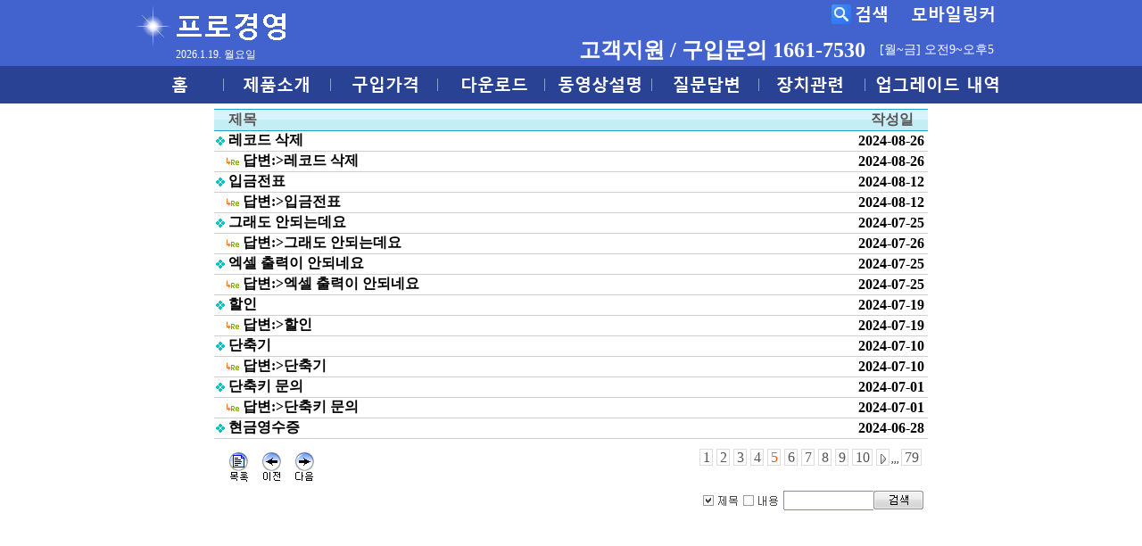

--- FILE ---
content_type: text/html
request_url: http://decait.com/grid/board.php?board=qa1&page=10&command=list&no=&command=list&page=5&PHPSESSID=7fc3e49d28d6cc56153aae6f1cf748e4&ckattempt=1
body_size: 5256
content:
<!--
 TECHNOTE7.2 - FREE (euc-kr)
 Copyright(c) TECHNOTE INC, WebBoard reserved.
 http://www.technote.co.kr
-->



<HTML>
    <HEAD>
         <meta http-equiv='Content-Type' content='text/html; charset=euc-kr'>         <META http-equiv='cache-control' content='no-cache'>
        <META http-equiv='pragma' content='no-cache'>

       <TITLE>프로경영</TITLE>
       <STYLE TYPE='text/css'>
            body,td,input,div,form,select,textarea,pre{font-size:12pt; font-family:'맑은 고딕',굴림,Tahoma; word-break:break-all;}
            form{margin:0; padding:0;}
            a,label{cursor:pointer;}
            A:link{text-decoration:none; color:#0077ff;}
            A:visited{text-decoration:none; color:#0077ff;}
            A:hover{text-decoration:none; color:#FF5005;}
        </STYLE>

        <!-- ■ 자바스크립트 삽입됨 -->
        
	<script language='javascript'>
		this_url		="/grid/board.php?board=qa1&page=5&command=list";
		this_skin	="./skin_board/a_standard2";
		is_Admin	="";
		is_Member="";
		is_Category="";
		TnTimgurl="./img";
		shop_this_skin="";
		shop_url="";
		TnTpopupeffect="";
	</script>


			<script type='text/javascript' src='./skin_board/a_standard2/b_script/main_script.js'></script>
			<script type='text/javascript' src='./skin_board/a_standard2/iwindow/create_iwindow.js'></script>
		
    </HEAD>

    <BODY bgcolor='#ffffff' text='#000000' topmargin=0 leftmargin=0 rightmargin=0>

         <!-- ■ 보드 - 본문글 삽입됨 -->
         
         <!-- ■ 보드 - 글목록 삽입됨 -->
         





<!-- ★ 글목록 테이블 CSS -->
<style type='text/css'>

	A.subjectColor:link		{text-decoration:none; color:#000000;} /*글제목: 읽지 않은 글 */
	A.subjectColor:visited	{text-decoration:none; color:#0000ff;} /*글제목: 읽은 글 */
	A.subjectColor:hover	{text-decoration:none; color:#bb0000;} /*글제목: 마우스OVER */

	#mainIndexTable td{} /*글목록 전체 <td>*/
	.head_td			{height:25px; color:#555555; border-width:0; background-image:url(./skin_board/a_standard2/b_img/attrib/th_bg3.gif);font-weight:bold;}
	.head_td img	{border-width:0;}	.head_td a:link,a:visited{color:#333333;}
	.list_default		{padding-left:2px;}
	.list_check		{text-align:center; width:20px;}
	.list_no				{text-align:center; font-size:12pt; font-family:'맑은 고딕',굴림,Tahoma;}
	.list_subject		{width:; word-break:break-all; padding-left:2px;font-weight:bold;}
	.font_repcnt		{color:#278BE9; font-size:11pt; font-family:'맑은 고딕',굴림,Tahoma;}
	.list_name			{text-align:left; letter-spacing:-1; padding-left:2px;}
	.list_date			{text-align:center; font-size:12pt; font-family:'맑은 고딕',굴림,Tahoma; width:70; padding:0 4 0 2;font-weight:bold;}
	.list_hit				{text-align:center; font-size:12pt; font-family:'맑은 고딕',굴림,Tahoma; color:#555555; width:30;}
	.list_category	{text-align:center; letter-spacing:-1; padding:0 2 0 1;}
	.list_other		{text-align:center;}
	.list_wr_add		{padding-left:2px;} /*입력란 추가 생성한 <td>*/
	.list_hr_tr			{display:;}
	.list_hr_line		{height:1; background-color:#cfcfcf; padding:0; }
	.list_photo		{background-color:#ffffff; border:1px solid #f0f0f0; cursor:pointer; width:80;;}
	.list_thumbnail	{background-color:#ffffff; border:1px solid #f0f0f0; cursor:pointer; width:80;;}
	.font8pt			{font-size:12pt; font-family:'맑은 고딕',굴림,Tahoma; color:#666666;}
	.page_number	{color:#444444; font-size:12pt; font-family:'맑은 고딕',굴림,Tahoma; border:1px solid #dddddd; background-color:#ffffff; padding:0 2 0 3; margin:0 2 0 2;} /*글목록 페이지 번호*/
	#opennumber{border-bottom:2px solid #F0C2A4;} /*본문출력 상태인 글제목엔 밑줄찍~*/
	#mainbutton_td img{margin-left:7px;} /* 하단 메인버튼*/
</style>


	<!--- ★ 보드설정→[2-30] "전체 상단에 내용 삽입" --->
	<style type="text/css">
					
		.style2 {
	border-color: #808080;
	border-width: 0;
	margin-bottom: 0;
}
			
		body {margin:0; overflow:auto; border: 0;} 
#stytop {
	width: 100%;
	margin: 0 auto;
	height: 119px;
	background: url('../images/bg_top.gif') repeat-x left top;
	margin-left: 0px;
}
#stycontent {width:100%; margin:0px auto; padding:0px 0px; background:#ffffff;}
#stybottom  {width:100%; margin:0 auto; border-top:1px solid #dcdcdc; padding:5px 0px;}

.style26 {
	margin-bottom: 3;
}
.style47 {
	border-width: 0px;
}
.style52 {
	text-align: left;
	border: 0 solid #0A5BC4;
}
.style53 {
	text-align: right;
	border: 0 solid #0A5BC4;
	font-size: 24px;
	color: #FFFFFF;
}
.style54 {
	font-size: 10pt;
	color: #FFFFFF;
	margin-left: 38px;

}
.style55 {
	text-align: right;
	border: 0 solid #0A5BC4;
}
</style>

<meta name="generator" content="TextEditor">
<script type="text/javascript" fptype="dynamicanimation">
<!--
function dynAnimation() {}
function clickSwapImg() {}
//-->
</script>
<script language="JavaScript1.2" fptype="dynamicanimation" src="file:///C:/Utils/MsOffice2007/Office12/FPCLASS/animate.js">
</script>
</head>

<body bgcolor="white" text="black" link="#0066CC" vlink="#808080" alink="#FF0000" onload="dynAnimation()" language="Javascript1.2">

              <div align="center" id="stytop" style="height: 121px" class="style26">

				<table cellSpacing="0" cellPadding="0" border="0" id="table6" style="background-position: 0% 0%; font-style: normal; font-variant: normal; font-weight: normal; font-size: 14px; font-family: '맑은 고딕',굴림,Gulim,Helvetica,AppleGothic,Tahoma; padding: 0; height: 115px; width: 980px;			margin-left: 0; margin-right: 0; margin-top: 0; background-color: transparent; background-repeat: repeat; background-attachment: scroll;" class="style2">
	                    <tbody style="font-style: normal; font-variant: normal; font-weight: normal; font-size: 14px; font-family: '맑은 고딕',굴림,Gulim,Helvetica,AppleGothic,Tahoma; margin: 0; padding: 0">
 			                 <tr style="font-style: normal; font-variant: normal; font-weight: normal; font-size: 14px; font-family: '맑은 고딕',굴림,Gulim,Helvetica,AppleGothic,Tahoma; margin: 0; padding: 0">

						          <td bordercolorlight="#FFFFFF" bordercolordark="#FFFFFF" style="margin: 0; padding: 0; height: 74px;" colspan="3" class="style52" rowspan="2">	
								  <a target="_self" href="../index.html?PHPSESSID=7fc3e49d28d6cc56153aae6f1cf748e4">	
								  <img alt="" src="../images/logo1.gif" width="175" height="47" class="style47"></a><br>
									<font size="2">&#160; </font>
									<span class="style54">
									
            <font face="굴림"><span style="font-size:9pt;">
						&#160;<script>
						now= new Date;
						dayName = new Array ("일요일","월요일","화요일","수요일","목요일","금요일","토요일");
						document.write (now.getFullYear() + '.' + eval(now.getMonth()+1) + '.' + now.getDate() + '. ' + dayName[now.getDay()]);
						</script>　</span></font>
									
									</span></td>

						          <td bordercolorlight="#FFFFFF" bordercolordark="#FFFFFF" style="margin: 0; padding: 0; height: 34px;" colspan="5" class="style55">	



								<a onmouseover="var img=document['fpAnimswapImgFP7'];img.imgRolln=img.src;img.src=img.lowsrc?img.lowsrc:img.getAttribute?img.getAttribute('lowsrc'):img.src;" onmouseout="document['fpAnimswapImgFP7'].src=document['fpAnimswapImgFP7'].imgRolln" target="_self" href="../search.htm?PHPSESSID=7fc3e49d28d6cc56153aae6f1cf748e4">																
								<img border="0" src="../images/search1.gif" id="fpAnimswapImgFP7" name="fpAnimswapImgFP7" dynamicanimation="fpAnimswapImgFP7" lowsrc="../images/search2.gif"></a>
								
								  &#160;

								<a onmouseover="var img=document['fpAnimswapImgFP6'];img.imgRolln=img.src;img.src=img.lowsrc?img.lowsrc:img.getAttribute?img.getAttribute('lowsrc'):img.src;" onmouseout="document['fpAnimswapImgFP6'].src=document['fpAnimswapImgFP6'].imgRolln" target="_self" href="http://decait.com/m/">																
								<img border="0" src="../images/searchm1.gif" id="fpAnimswapImgFP6" name="fpAnimswapImgFP6" dynamicanimation="fpAnimswapImgFP7" lowsrc="../images/searchm2.gif"></a>

								&#160;&#160; </td>

                             </tr>
                    
 			                 <tr style="font-style: normal; font-variant: normal; font-weight: normal; font-size: 14px; font-family: '맑은 고딕',굴림,Gulim,Helvetica,AppleGothic,Tahoma; margin: 0; padding: 0">

						          <td bordercolorlight="#FFFFFF" bordercolordark="#FFFFFF" style="margin: 0; padding: 0; height: 40px;" colspan="4" class="style53">	
								  <strong>고객지원 / 구입문의 1661-7530 									</strong>	
								  </td>


						          <td bordercolorlight="#FFFFFF" bordercolordark="#FFFFFF" style="margin: 0; padding: 0;" align="center">	
								  <font color="#FDFDFD" face="맑은 고딕" style="font-size: 14px">[월~금] 오전9~오후5</font></td>

                             </tr>
                    
 			                 <tr style="font-style: normal; font-variant: normal; font-weight: normal; font-size: 14px; font-family: '맑은 고딕',굴림,Gulim,Helvetica,AppleGothic,Tahoma; margin: 0; padding: 0">



						          <td onclick="window.location='index.html'" borderColor="#3366CC" align="right" bordercolorlight="#FFFFFF" bordercolordark="#FFFFFF" style="font-style: normal; font-variant: normal; font-weight: normal; font-size: 4px; font-family: '맑은 고딕',굴림,Gulim,Helvetica,AppleGothic,Tahoma;		margin: 0; padding: 0; ">	
								<span style="font-size: 9pt">
								<a onmouseover="var img=document['fpAnimswapImgFP15'];img.imgRolln=img.src;img.src=img.lowsrc?img.lowsrc:img.getAttribute?img.getAttribute('lowsrc'):img.src;" onmouseout="document['fpAnimswapImgFP15'].src=document['fpAnimswapImgFP15'].imgRolln" target="_self" href="../index.html?PHPSESSID=7fc3e49d28d6cc56153aae6f1cf748e4">
								<img border="0" src="../images/btn_home1.gif" width="100" height="22" id="fpAnimswapImgFP15" name="fpAnimswapImgFP15" dynamicanimation="fpAnimswapImgFP15" lowsrc="../images/btn_home2.gif" align="middle"></a></span></td>

						          <td onclick="window.location='intro.html'" borderColor="#3366CC" align="right" bordercolorlight="#FFFFFF" bordercolordark="#FFFFFF" style="font-style: normal; font-variant: normal; font-weight: normal; font-size: 4px; font-family: '맑은 고딕',굴림,Gulim,Helvetica,AppleGothic,Tahoma;		margin: 0; padding: 0; ">	
								<span style="font-size: 9pt">
								<a onmouseover="var img=document['fpAnimswapImgFP14'];img.imgRolln=img.src;img.src=img.lowsrc?img.lowsrc:img.getAttribute?img.getAttribute('lowsrc'):img.src;" onmouseout="document['fpAnimswapImgFP14'].src=document['fpAnimswapImgFP14'].imgRolln" target="_self" href="../intro.html?PHPSESSID=7fc3e49d28d6cc56153aae6f1cf748e4">
								<img border="0" src="../images/btn_intro1.gif" width="119" height="22" id="fpAnimswapImgFP14" name="fpAnimswapImgFP14" dynamicanimation="fpAnimswapImgFP14" lowsrc="../images/btn_intro2.gif" align="middle"></a></span></td>

						          <td borderColor="#3366CC" align="right" bordercolorlight="#FFFFFF" bordercolordark="#FFFFFF" style="font-style: normal; font-variant: normal; font-weight: normal; font-size: 4px; font-family: '맑은 고딕',굴림,Gulim,Helvetica,AppleGothic,Tahoma;		margin: 0; padding: 0; ">	
								<span style="font-size: 9pt">
								<a onmouseover="var img=document['fpAnimswapImgFP13'];img.imgRolln=img.src;img.src=img.lowsrc?img.lowsrc:img.getAttribute?img.getAttribute('lowsrc'):img.src;" onmouseout="document['fpAnimswapImgFP13'].src=document['fpAnimswapImgFP13'].imgRolln" target="_self" href="../price.html?PHPSESSID=7fc3e49d28d6cc56153aae6f1cf748e4">
								<img border="0" src="../images/btn_price1.gif" width="119" height="22" id="fpAnimswapImgFP13" name="fpAnimswapImgFP13" dynamicanimation="fpAnimswapImgFP13" lowsrc="../images/btn_price2.gif" align="middle"></a></span></td>

						          <td borderColor="#3366CC" align="right" bordercolorlight="#FFFFFF" bordercolordark="#FFFFFF" style="font-style: normal; font-variant: normal; font-weight: normal; font-size: 4px; font-family: '맑은 고딕',굴림,Gulim,Helvetica,AppleGothic,Tahoma;		margin: 0; padding: 0; ">	
								<span style="font-size: 9pt">
								<a onmouseover="var img=document['fpAnimswapImgFP12'];img.imgRolln=img.src;img.src=img.lowsrc?img.lowsrc:img.getAttribute?img.getAttribute('lowsrc'):img.src;" onmouseout="document['fpAnimswapImgFP12'].src=document['fpAnimswapImgFP12'].imgRolln" target="_self" href="../download.html?PHPSESSID=7fc3e49d28d6cc56153aae6f1cf748e4">
								<img border="0" src="../images/btn_download1.gif" width="119" height="22" id="fpAnimswapImgFP12" name="fpAnimswapImgFP12" dynamicanimation="fpAnimswapImgFP12" lowsrc="../images/btn_download2.gif" align="middle"></a></span></td>

						          <td borderColor="#3366CC" align="right" bordercolorlight="#FFFFFF" bordercolordark="#FFFFFF" style="font-style: normal; font-variant: normal; font-weight: normal; font-size: 4px; font-family: '맑은 고딕',굴림,Gulim,Helvetica,AppleGothic,Tahoma;		margin: 0; padding: 0; ">	
								<span style="font-size: 9pt">
								<a onmouseover="var img=document['fpAnimswapImgFP11'];img.imgRolln=img.src;img.src=img.lowsrc?img.lowsrc:img.getAttribute?img.getAttribute('lowsrc'):img.src;" onmouseout="document['fpAnimswapImgFP11'].src=document['fpAnimswapImgFP11'].imgRolln" target="_self" href="../video.html?PHPSESSID=7fc3e49d28d6cc56153aae6f1cf748e4">
								<img border="0" src="../images/btn_video1.gif" width="119" height="22" id="fpAnimswapImgFP11" name="fpAnimswapImgFP11" dynamicanimation="fpAnimswapImgFP11" lowsrc="../images/btn_video2.gif" align="middle"></a></span></td>

						          <td borderColor="#3366CC" align="right" bordercolorlight="#FFFFFF" bordercolordark="#FFFFFF" style="font-style: normal; font-variant: normal; font-weight: normal; font-size: 4px; font-family: '맑은 고딕',굴림,Gulim,Helvetica,AppleGothic,Tahoma;		margin: 0; padding: 0; ">	
								<span style="font-size: 9pt">
								<a onmouseover="var img=document['fpAnimswapImgFP10'];img.imgRolln=img.src;img.src=img.lowsrc?img.lowsrc:img.getAttribute?img.getAttribute('lowsrc'):img.src;" onmouseout="document['fpAnimswapImgFP10'].src=document['fpAnimswapImgFP10'].imgRolln" target="_self" href="board.php?board=qa1&PHPSESSID=7fc3e49d28d6cc56153aae6f1cf748e4">
								<img border="0" src="../images/btn_faq1.gif" width="119" height="22" id="fpAnimswapImgFP10" name="fpAnimswapImgFP10" dynamicanimation="fpAnimswapImgFP10" lowsrc="../images/btn_faq2.gif" align="middle"></a></span></td>

						          <td borderColor="#3366CC" align="right" bordercolorlight="#FFFFFF" bordercolordark="#FFFFFF" style="font-style: normal; font-variant: normal; font-weight: normal; font-size: 4px; font-family: '맑은 고딕',굴림,Gulim,Helvetica,AppleGothic,Tahoma;		margin: 0; padding: 0; ">	
								<span style="font-size: 9pt">
								<a onmouseover="var img=document['fpAnimswapImgFP9'];img.imgRolln=img.src;img.src=img.lowsrc?img.lowsrc:img.getAttribute?img.getAttribute('lowsrc'):img.src;" onmouseout="document['fpAnimswapImgFP9'].src=document['fpAnimswapImgFP9'].imgRolln" target="_self" href="../device.html?PHPSESSID=7fc3e49d28d6cc56153aae6f1cf748e4">								
								<img border="0" src="../images/btn_device1.gif" width="118" height="22" id="fpAnimswapImgFP9" name="fpAnimswapImgFP9" dynamicanimation="fpAnimswapImgFP9" lowsrc="../images/btn_device2.gif" align="middle"></a></span></td>

						          <td borderColor="#3366CC" align="right" bordercolorlight="#FFFFFF" bordercolordark="#FFFFFF" style="font-style: normal; font-variant: normal; font-weight: normal; font-size: 4px; font-family: '맑은 고딕',굴림,Gulim,Helvetica,AppleGothic,Tahoma;		margin: 0; padding: 0; ">	
								<span style="font-size: 9pt">
								<a onmouseover="var img=document['fpAnimswapImgFP8'];img.imgRolln=img.src;img.src=img.lowsrc?img.lowsrc:img.getAttribute?img.getAttribute('lowsrc'):img.src;" onmouseout="document['fpAnimswapImgFP8'].src=document['fpAnimswapImgFP8'].imgRolln" target="_self" href="board.php?board=up1&PHPSESSID=7fc3e49d28d6cc56153aae6f1cf748e4">																
								<img border="0" src="../images/btn_upgrade1.gif" width="157" height="22" id="fpAnimswapImgFP8" name="fpAnimswapImgFP8" dynamicanimation="fpAnimswapImgFP8" lowsrc="../images/btn_upgrade2.gif" align="middle"></a></span></td>
                             </tr>
                    
								</table>
								
								
			 </div>
			 
              <div align="center" id="stycontent">


	<!--- ★ [보드설정]→[4-30] "글목록 상단에 내용 삽입" --->
	

<div id='mainIndexDiv' style="width:800px; padding:0;">

		<!-- ★ 좌.상단 TOOL BAR(도구모음) & 버튼(각 버튼별 출력 여부는 보드설정-[4-20]에서 설정함) -->
		<table border=0 cellpadding=0 cellspacing=0 width='100%'>
			<tr>
				<td valign=bottom style='padding:0 0 1 15;'>
			</td>
				<td align=right>
									</td>
			</tr>
		</table>


		<!-- ★ 글목록 Main -->
		<table id='mainIndexTable' cellpadding=0  cellspacing=0 width='100%' border=0>
			<tbody style='background-color:#ffffff;'>
			<tr align=center style='color:#555555;'>
<td class=head_td align=left><nobr>&nbsp; &nbsp; 제목</nobr></td>
<td class=head_td>작성일</td>
</tr>



	<tr onMouseOver=this.style.backgroundColor='#f1fbcc' onMouseOut=this.style.backgroundColor='' height='22' >


<td class=list_subject>

	<a href='/grid/board.php?board=qa1&page=5&command=body&no=1196&PHPSESSID=7fc3e49d28d6cc56153aae6f1cf748e4' class=subjectColor><img src='./skin_board/a_standard2/b_img/attrib/parent.gif' align=absmiddle border=0><span id=opennumber1196> 레코드 삭제</a>
</td>



	<td class=list_date>
		<nobr>2024-08-26</nobr>
	</td>

</tr>


	<tr class=list_hr_tr>
		<td colspan="2" class=list_hr_line></td>
	</tr>


	<tr onMouseOver=this.style.backgroundColor='#f1fbcc' onMouseOut=this.style.backgroundColor='' height='22' >


<td class=list_subject>

	<a href='/grid/board.php?board=qa1&page=5&command=body&no=1197&PHPSESSID=7fc3e49d28d6cc56153aae6f1cf748e4' class=subjectColor>&nbsp;&nbsp; <img src='./skin_board/a_standard2/b_img/attrib/reply.gif' align=absmiddle border=0><span id=opennumber1197> 답변:>레코드 삭제</a>
</td>



	<td class=list_date>
		<nobr>2024-08-26</nobr>
	</td>

</tr>


	<tr class=list_hr_tr>
		<td colspan="2" class=list_hr_line></td>
	</tr>


	<tr onMouseOver=this.style.backgroundColor='#f1fbcc' onMouseOut=this.style.backgroundColor='' height='22' >


<td class=list_subject>

	<a href='/grid/board.php?board=qa1&page=5&command=body&no=1194&PHPSESSID=7fc3e49d28d6cc56153aae6f1cf748e4' class=subjectColor><img src='./skin_board/a_standard2/b_img/attrib/parent.gif' align=absmiddle border=0><span id=opennumber1194> 입금전표</a>
</td>



	<td class=list_date>
		<nobr>2024-08-12</nobr>
	</td>

</tr>


	<tr class=list_hr_tr>
		<td colspan="2" class=list_hr_line></td>
	</tr>


	<tr onMouseOver=this.style.backgroundColor='#f1fbcc' onMouseOut=this.style.backgroundColor='' height='22' >


<td class=list_subject>

	<a href='/grid/board.php?board=qa1&page=5&command=body&no=1195&PHPSESSID=7fc3e49d28d6cc56153aae6f1cf748e4' class=subjectColor>&nbsp;&nbsp; <img src='./skin_board/a_standard2/b_img/attrib/reply.gif' align=absmiddle border=0><span id=opennumber1195> 답변:>입금전표</a>
</td>



	<td class=list_date>
		<nobr>2024-08-12</nobr>
	</td>

</tr>


	<tr class=list_hr_tr>
		<td colspan="2" class=list_hr_line></td>
	</tr>


	<tr onMouseOver=this.style.backgroundColor='#f1fbcc' onMouseOut=this.style.backgroundColor='' height='22' >


<td class=list_subject>

	<a href='/grid/board.php?board=qa1&page=5&command=body&no=1191&PHPSESSID=7fc3e49d28d6cc56153aae6f1cf748e4' class=subjectColor><img src='./skin_board/a_standard2/b_img/attrib/parent.gif' align=absmiddle border=0><span id=opennumber1191> 그래도 안되는데요</a>
</td>



	<td class=list_date>
		<nobr>2024-07-25</nobr>
	</td>

</tr>


	<tr class=list_hr_tr>
		<td colspan="2" class=list_hr_line></td>
	</tr>


	<tr onMouseOver=this.style.backgroundColor='#f1fbcc' onMouseOut=this.style.backgroundColor='' height='22' >


<td class=list_subject>

	<a href='/grid/board.php?board=qa1&page=5&command=body&no=1192&PHPSESSID=7fc3e49d28d6cc56153aae6f1cf748e4' class=subjectColor>&nbsp;&nbsp; <img src='./skin_board/a_standard2/b_img/attrib/reply.gif' align=absmiddle border=0><span id=opennumber1192> 답변:>그래도 안되는데요</a>
</td>



	<td class=list_date>
		<nobr>2024-07-26</nobr>
	</td>

</tr>


	<tr class=list_hr_tr>
		<td colspan="2" class=list_hr_line></td>
	</tr>


	<tr onMouseOver=this.style.backgroundColor='#f1fbcc' onMouseOut=this.style.backgroundColor='' height='22' >


<td class=list_subject>

	<a href='/grid/board.php?board=qa1&page=5&command=body&no=1188&PHPSESSID=7fc3e49d28d6cc56153aae6f1cf748e4' class=subjectColor><img src='./skin_board/a_standard2/b_img/attrib/parent.gif' align=absmiddle border=0><span id=opennumber1188> 엑셀 출력이 안되네요</a>
</td>



	<td class=list_date>
		<nobr>2024-07-25</nobr>
	</td>

</tr>


	<tr class=list_hr_tr>
		<td colspan="2" class=list_hr_line></td>
	</tr>


	<tr onMouseOver=this.style.backgroundColor='#f1fbcc' onMouseOut=this.style.backgroundColor='' height='22' >


<td class=list_subject>

	<a href='/grid/board.php?board=qa1&page=5&command=body&no=1189&PHPSESSID=7fc3e49d28d6cc56153aae6f1cf748e4' class=subjectColor>&nbsp;&nbsp; <img src='./skin_board/a_standard2/b_img/attrib/reply.gif' align=absmiddle border=0><span id=opennumber1189> 답변:>엑셀 출력이 안되네요</a>
</td>



	<td class=list_date>
		<nobr>2024-07-25</nobr>
	</td>

</tr>


	<tr class=list_hr_tr>
		<td colspan="2" class=list_hr_line></td>
	</tr>


	<tr onMouseOver=this.style.backgroundColor='#f1fbcc' onMouseOut=this.style.backgroundColor='' height='22' >


<td class=list_subject>

	<a href='/grid/board.php?board=qa1&page=5&command=body&no=1186&PHPSESSID=7fc3e49d28d6cc56153aae6f1cf748e4' class=subjectColor><img src='./skin_board/a_standard2/b_img/attrib/parent.gif' align=absmiddle border=0><span id=opennumber1186> 할인</a>
</td>



	<td class=list_date>
		<nobr>2024-07-19</nobr>
	</td>

</tr>


	<tr class=list_hr_tr>
		<td colspan="2" class=list_hr_line></td>
	</tr>


	<tr onMouseOver=this.style.backgroundColor='#f1fbcc' onMouseOut=this.style.backgroundColor='' height='22' >


<td class=list_subject>

	<a href='/grid/board.php?board=qa1&page=5&command=body&no=1187&PHPSESSID=7fc3e49d28d6cc56153aae6f1cf748e4' class=subjectColor>&nbsp;&nbsp; <img src='./skin_board/a_standard2/b_img/attrib/reply.gif' align=absmiddle border=0><span id=opennumber1187> 답변:>할인</a>
</td>



	<td class=list_date>
		<nobr>2024-07-19</nobr>
	</td>

</tr>


	<tr class=list_hr_tr>
		<td colspan="2" class=list_hr_line></td>
	</tr>


	<tr onMouseOver=this.style.backgroundColor='#f1fbcc' onMouseOut=this.style.backgroundColor='' height='22' >


<td class=list_subject>

	<a href='/grid/board.php?board=qa1&page=5&command=body&no=1182&PHPSESSID=7fc3e49d28d6cc56153aae6f1cf748e4' class=subjectColor><img src='./skin_board/a_standard2/b_img/attrib/parent.gif' align=absmiddle border=0><span id=opennumber1182> 단축기</a>
</td>



	<td class=list_date>
		<nobr>2024-07-10</nobr>
	</td>

</tr>


	<tr class=list_hr_tr>
		<td colspan="2" class=list_hr_line></td>
	</tr>


	<tr onMouseOver=this.style.backgroundColor='#f1fbcc' onMouseOut=this.style.backgroundColor='' height='22' >


<td class=list_subject>

	<a href='/grid/board.php?board=qa1&page=5&command=body&no=1183&PHPSESSID=7fc3e49d28d6cc56153aae6f1cf748e4' class=subjectColor>&nbsp;&nbsp; <img src='./skin_board/a_standard2/b_img/attrib/reply.gif' align=absmiddle border=0><span id=opennumber1183> 답변:>단축기</a>
</td>



	<td class=list_date>
		<nobr>2024-07-10</nobr>
	</td>

</tr>


	<tr class=list_hr_tr>
		<td colspan="2" class=list_hr_line></td>
	</tr>


	<tr onMouseOver=this.style.backgroundColor='#f1fbcc' onMouseOut=this.style.backgroundColor='' height='22' >


<td class=list_subject>

	<a href='/grid/board.php?board=qa1&page=5&command=body&no=1180&PHPSESSID=7fc3e49d28d6cc56153aae6f1cf748e4' class=subjectColor><img src='./skin_board/a_standard2/b_img/attrib/parent.gif' align=absmiddle border=0><span id=opennumber1180> 단축키 문의</a>
</td>



	<td class=list_date>
		<nobr>2024-07-01</nobr>
	</td>

</tr>


	<tr class=list_hr_tr>
		<td colspan="2" class=list_hr_line></td>
	</tr>


	<tr onMouseOver=this.style.backgroundColor='#f1fbcc' onMouseOut=this.style.backgroundColor='' height='22' >


<td class=list_subject>

	<a href='/grid/board.php?board=qa1&page=5&command=body&no=1181&PHPSESSID=7fc3e49d28d6cc56153aae6f1cf748e4' class=subjectColor>&nbsp;&nbsp; <img src='./skin_board/a_standard2/b_img/attrib/reply.gif' align=absmiddle border=0><span id=opennumber1181> 답변:>단축키 문의</a>
</td>



	<td class=list_date>
		<nobr>2024-07-01</nobr>
	</td>

</tr>


	<tr class=list_hr_tr>
		<td colspan="2" class=list_hr_line></td>
	</tr>


	<tr onMouseOver=this.style.backgroundColor='#f1fbcc' onMouseOut=this.style.backgroundColor='' height='22' >


<td class=list_subject>

	<a href='/grid/board.php?board=qa1&page=5&command=body&no=1178&PHPSESSID=7fc3e49d28d6cc56153aae6f1cf748e4' class=subjectColor><img src='./skin_board/a_standard2/b_img/attrib/parent.gif' align=absmiddle border=0><span id=opennumber1178> 현금영수증</a>
</td>



	<td class=list_date>
		<nobr>2024-06-28</nobr>
	</td>

</tr>


	<tr class=list_hr_tr>
		<td colspan="2" class=list_hr_line></td>
	</tr>

		</table>


		<!-- ★ 글목록 하단-->
		<table border=0 cellspacing=0 cellpadding=5 width='100%' style='margin-top:7px;'>
			<tr>
				<td id='mainbutton_td'>

					<a href='/grid/board.php?board=qa1&config=&category=&PHPSESSID=7fc3e49d28d6cc56153aae6f1cf748e4'><img src='./skin_board/a_standard2/b_img/i_button/list_1.gif' align=absmiddle border=0></a><a href='/grid/board.php?board=qa1&page=5&command=list&command=list&page=4&PHPSESSID=7fc3e49d28d6cc56153aae6f1cf748e4'><img src='./skin_board/a_standard2/b_img/i_button/prev.gif' align=absmiddle border=0></a><a href='/grid/board.php?board=qa1&page=5&command=list&command=list&page=6&PHPSESSID=7fc3e49d28d6cc56153aae6f1cf748e4'><img src='./skin_board/a_standard2/b_img/i_button/next.gif' align=absmiddle border=0></a>
				</td>
				<td align=right valign=top>
						<a href='/grid/board.php?board=qa1&page=5&command=list&no=&command=list&page=1&PHPSESSID=7fc3e49d28d6cc56153aae6f1cf748e4' class=page_number><font color=#555555>1</font></a><a href='/grid/board.php?board=qa1&page=5&command=list&no=&command=list&page=2&PHPSESSID=7fc3e49d28d6cc56153aae6f1cf748e4' class=page_number><font color=#555555>2</font></a><a href='/grid/board.php?board=qa1&page=5&command=list&no=&command=list&page=3&PHPSESSID=7fc3e49d28d6cc56153aae6f1cf748e4' class=page_number><font color=#555555>3</font></a><a href='/grid/board.php?board=qa1&page=5&command=list&no=&command=list&page=4&PHPSESSID=7fc3e49d28d6cc56153aae6f1cf748e4' class=page_number><font color=#555555>4</font></a><a href='/grid/board.php?board=qa1&page=5&command=list&no=&command=list&page=5&PHPSESSID=7fc3e49d28d6cc56153aae6f1cf748e4' class=page_number><font color=#ff5500>5</font></a><a href='/grid/board.php?board=qa1&page=5&command=list&no=&command=list&page=6&PHPSESSID=7fc3e49d28d6cc56153aae6f1cf748e4' class=page_number><font color=#555555>6</font></a><a href='/grid/board.php?board=qa1&page=5&command=list&no=&command=list&page=7&PHPSESSID=7fc3e49d28d6cc56153aae6f1cf748e4' class=page_number><font color=#555555>7</font></a><a href='/grid/board.php?board=qa1&page=5&command=list&no=&command=list&page=8&PHPSESSID=7fc3e49d28d6cc56153aae6f1cf748e4' class=page_number><font color=#555555>8</font></a><a href='/grid/board.php?board=qa1&page=5&command=list&no=&command=list&page=9&PHPSESSID=7fc3e49d28d6cc56153aae6f1cf748e4' class=page_number><font color=#555555>9</font></a><a href='/grid/board.php?board=qa1&page=5&command=list&no=&command=list&page=10&PHPSESSID=7fc3e49d28d6cc56153aae6f1cf748e4' class=page_number><font color=#555555>10</font></a><a href='/grid/board.php?board=qa1&page=5&command=list&no=&command=list&page=11&PHPSESSID=7fc3e49d28d6cc56153aae6f1cf748e4' class=page_number><img src='./skin_board/a_standard2/b_img/icons/arrow_right.gif' border=0 align=absmiddle></a><font size=1>,,,</font><a href='/grid/board.php?board=qa1&page=5&command=list&no=&command=list&page=79&PHPSESSID=7fc3e49d28d6cc56153aae6f1cf748e4' class=page_number><font color=#555555>79</font></a> <!-- 페이지 번호 ..[1][2][3] -->
				</td>
			</tr>
			<tr>
				<td colspan=2 align=right>
					
<form method=get name=board_searchForm action="/grid/board.php" style='display:inline;'><input type="hidden" name="PHPSESSID" value="7fc3e49d28d6cc56153aae6f1cf748e4" />
	<input type=hidden name=board value="qa1">
	<input type=hidden name=category value="">
	<input type=hidden name=config value="">
	<input type=hidden name=shwhere value="subject|">
	<input type=hidden name=sort value="">
	<input type=hidden name=sortorder value="">
	<input type=hidden name=indextype value="">
	<input type=hidden name=indexorder value="">
	<input type=hidden name=linkstep value='1'>


		<!--제목 icon-->
			<img src="./skin_board/a_standard2/b_img/i_button/sh_subject1.gif" align=absmiddle style="cursor:pointer" id='sh_ico_1'
					onload="selected_chk(this,'checked')" onclick="search_select(this,'subject')">

		<!--내용 icon-->
			<img src="./skin_board/a_standard2/b_img/i_button/sh_tbody1.gif" align=absmiddle style="cursor:pointer" id='sh_ico_2'
					onload="selected_chk(this,'')" onclick="search_select(this,'tbody')" hspace=2>

		<!--검색어 입력란 -->
			<img src='./skin_board/a_standard2/b_img/i_button/search_round.gif' align=absmiddle><input
			type=text name=search value="" autocomplete=off
			style='border:1px solid #888ca5; border-right:0; border-left:0px; width:100px; height:22px; vertical-align:top;'><input type=image src='./skin_board/a_standard2/b_img/i_button/search.gif?PHPSESSID=7fc3e49d28d6cc56153aae6f1cf748e4' align=absmiddle>

</form>

				</td>
			</tr>
		</table>

				<!--★ 로그인 상태 표시 아이콘-->
				
</div>



	<!--- ★ [보드설정]→[4-31] "글목록 하단에 내용 삽입" --->
	
	<!--- ★ 보드설정→"[2-31] 전체 하단에 내용 삽입 " --->
	</div>

<!------------------------------  글목록 전체구성 끝 --------------------------------------------------------------------------------->












<span id='TnTindexListMany' style='display:none'>15</span>
    </BODY>

</HTML>





